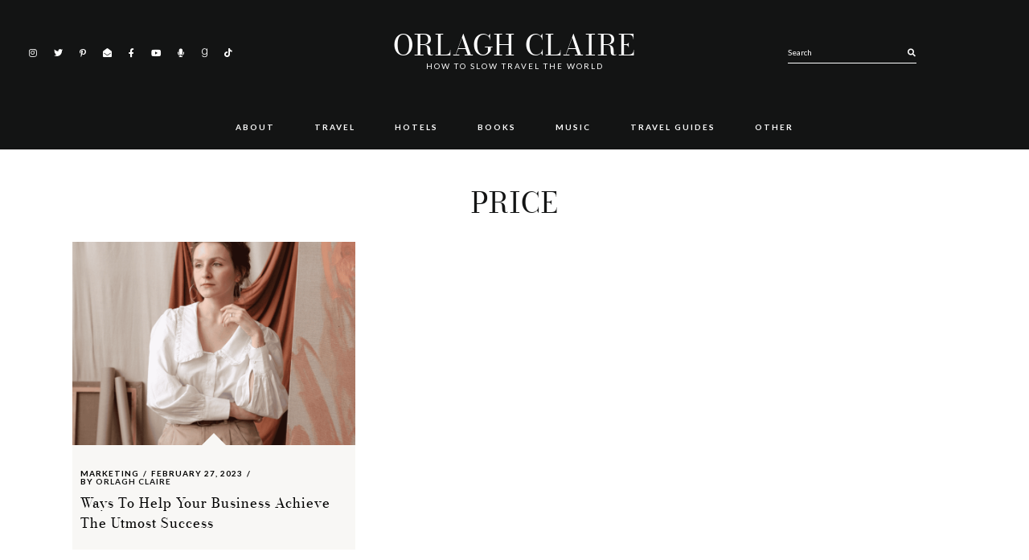

--- FILE ---
content_type: text/html; charset=UTF-8
request_url: https://orlaghclaire.com/tag/price/
body_size: 17369
content:
<!DOCTYPE html>
<html lang="en-US" prefix="og: https://ogp.me/ns#">
<head >
<meta charset="UTF-8" />
<meta name="viewport" content="width=device-width, initial-scale=1" />
	<style>img:is([sizes="auto" i], [sizes^="auto," i]) { contain-intrinsic-size: 3000px 1500px }</style>
	
<!-- Social Warfare v4.5.6 https://warfareplugins.com - BEGINNING OF OUTPUT -->
<style>
	@font-face {
		font-family: "sw-icon-font";
		src:url("https://orlaghclaire.com/wp-content/plugins/social-warfare/assets/fonts/sw-icon-font.eot?ver=4.5.6");
		src:url("https://orlaghclaire.com/wp-content/plugins/social-warfare/assets/fonts/sw-icon-font.eot?ver=4.5.6#iefix") format("embedded-opentype"),
		url("https://orlaghclaire.com/wp-content/plugins/social-warfare/assets/fonts/sw-icon-font.woff?ver=4.5.6") format("woff"),
		url("https://orlaghclaire.com/wp-content/plugins/social-warfare/assets/fonts/sw-icon-font.ttf?ver=4.5.6") format("truetype"),
		url("https://orlaghclaire.com/wp-content/plugins/social-warfare/assets/fonts/sw-icon-font.svg?ver=4.5.6#1445203416") format("svg");
		font-weight: normal;
		font-style: normal;
		font-display:block;
	}
</style>
<!-- Social Warfare v4.5.6 https://warfareplugins.com - END OF OUTPUT -->

<!-- Jetpack Site Verification Tags -->
<meta name="p:domain_verify" content="88c8c2ed2ec34fc0a6042ca4e260d949" />

<!-- Search Engine Optimization by Rank Math - https://rankmath.com/ -->
<title>price Archives | Orlagh Claire</title>
<meta name="robots" content="index, follow, max-snippet:-1, max-video-preview:-1, max-image-preview:large"/>
<link rel="canonical" href="https://orlaghclaire.com/tag/price/" />
<meta property="og:locale" content="en_US" />
<meta property="og:type" content="article" />
<meta property="og:title" content="price Archives | Orlagh Claire" />
<meta property="og:url" content="https://orlaghclaire.com/tag/price/" />
<meta property="og:site_name" content="Orlagh Claire" />
<meta property="og:image" content="https://i0.wp.com/orlaghclaire.com/wp-content/uploads/2024/03/A-New-Era-of-Orlagh-Claire-The-Backpacking-Edition.png" />
<meta property="og:image:secure_url" content="https://i0.wp.com/orlaghclaire.com/wp-content/uploads/2024/03/A-New-Era-of-Orlagh-Claire-The-Backpacking-Edition.png" />
<meta property="og:image:width" content="1080" />
<meta property="og:image:height" content="1080" />
<meta property="og:image:alt" content="A New Era of Orlagh Claire The Backpacking Edition" />
<meta property="og:image:type" content="image/png" />
<meta name="twitter:card" content="summary_large_image" />
<meta name="twitter:title" content="price Archives | Orlagh Claire" />
<meta name="twitter:image" content="https://i0.wp.com/orlaghclaire.com/wp-content/uploads/2024/03/A-New-Era-of-Orlagh-Claire-The-Backpacking-Edition.png" />
<meta name="twitter:label1" content="Posts" />
<meta name="twitter:data1" content="1" />
<script type="application/ld+json" class="rank-math-schema">{"@context":"https://schema.org","@graph":[{"@type":"Person","@id":"https://orlaghclaire.com/#person","name":"Orlagh Claire","image":{"@type":"ImageObject","@id":"https://orlaghclaire.com/#logo","url":"https://orlaghclaire.com/wp-content/uploads/2021/01/output-onlinepngtools.png","contentUrl":"https://orlaghclaire.com/wp-content/uploads/2021/01/output-onlinepngtools.png","caption":"Orlagh Claire","inLanguage":"en-US","width":"500","height":"500"}},{"@type":"WebSite","@id":"https://orlaghclaire.com/#website","url":"https://orlaghclaire.com","name":"Orlagh Claire","publisher":{"@id":"https://orlaghclaire.com/#person"},"inLanguage":"en-US"},{"@type":"BreadcrumbList","@id":"https://orlaghclaire.com/tag/price/#breadcrumb","itemListElement":[{"@type":"ListItem","position":"1","item":{"@id":"https://orlaghclaire.com","name":"Home"}},{"@type":"ListItem","position":"2","item":{"@id":"https://orlaghclaire.com/tag/price/","name":"price"}}]},{"@type":"CollectionPage","@id":"https://orlaghclaire.com/tag/price/#webpage","url":"https://orlaghclaire.com/tag/price/","name":"price Archives | Orlagh Claire","isPartOf":{"@id":"https://orlaghclaire.com/#website"},"inLanguage":"en-US","breadcrumb":{"@id":"https://orlaghclaire.com/tag/price/#breadcrumb"}}]}</script>
<!-- /Rank Math WordPress SEO plugin -->

<link rel='dns-prefetch' href='//scripts.mediavine.com' />
<link rel='dns-prefetch' href='//secure.gravatar.com' />
<link rel='dns-prefetch' href='//www.googletagmanager.com' />
<link rel='dns-prefetch' href='//stats.wp.com' />
<link rel='dns-prefetch' href='//fonts.googleapis.com' />
<link rel='dns-prefetch' href='//v0.wordpress.com' />
<link rel='dns-prefetch' href='//widgets.wp.com' />
<link rel='dns-prefetch' href='//s0.wp.com' />
<link rel='dns-prefetch' href='//0.gravatar.com' />
<link rel='dns-prefetch' href='//1.gravatar.com' />
<link rel='dns-prefetch' href='//2.gravatar.com' />
<link rel='dns-prefetch' href='//jetpack.wordpress.com' />
<link rel='dns-prefetch' href='//public-api.wordpress.com' />
<link rel='preconnect' href='//i0.wp.com' />
<link rel="alternate" type="application/rss+xml" title="Orlagh Claire &raquo; Feed" href="https://orlaghclaire.com/feed/" />
<link rel="alternate" type="application/rss+xml" title="Orlagh Claire &raquo; Comments Feed" href="https://orlaghclaire.com/comments/feed/" />
<script id="wpp-js" src="https://orlaghclaire.com/wp-content/plugins/wordpress-popular-posts/assets/js/wpp.min.js?ver=7.3.6" data-sampling="0" data-sampling-rate="100" data-api-url="https://orlaghclaire.com/wp-json/wordpress-popular-posts" data-post-id="0" data-token="63098faf79" data-lang="0" data-debug="0"></script>
<link rel="alternate" type="application/rss+xml" title="Orlagh Claire &raquo; price Tag Feed" href="https://orlaghclaire.com/tag/price/feed/" />
		<!-- This site uses the Google Analytics by MonsterInsights plugin v9.10.1 - Using Analytics tracking - https://www.monsterinsights.com/ -->
							<script src="//www.googletagmanager.com/gtag/js?id=G-08VM8M7Z31"  data-cfasync="false" data-wpfc-render="false" async></script>
			<script data-cfasync="false" data-wpfc-render="false">
				var mi_version = '9.10.1';
				var mi_track_user = true;
				var mi_no_track_reason = '';
								var MonsterInsightsDefaultLocations = {"page_location":"https:\/\/orlaghclaire.com\/tag\/price\/"};
								if ( typeof MonsterInsightsPrivacyGuardFilter === 'function' ) {
					var MonsterInsightsLocations = (typeof MonsterInsightsExcludeQuery === 'object') ? MonsterInsightsPrivacyGuardFilter( MonsterInsightsExcludeQuery ) : MonsterInsightsPrivacyGuardFilter( MonsterInsightsDefaultLocations );
				} else {
					var MonsterInsightsLocations = (typeof MonsterInsightsExcludeQuery === 'object') ? MonsterInsightsExcludeQuery : MonsterInsightsDefaultLocations;
				}

								var disableStrs = [
										'ga-disable-G-08VM8M7Z31',
									];

				/* Function to detect opted out users */
				function __gtagTrackerIsOptedOut() {
					for (var index = 0; index < disableStrs.length; index++) {
						if (document.cookie.indexOf(disableStrs[index] + '=true') > -1) {
							return true;
						}
					}

					return false;
				}

				/* Disable tracking if the opt-out cookie exists. */
				if (__gtagTrackerIsOptedOut()) {
					for (var index = 0; index < disableStrs.length; index++) {
						window[disableStrs[index]] = true;
					}
				}

				/* Opt-out function */
				function __gtagTrackerOptout() {
					for (var index = 0; index < disableStrs.length; index++) {
						document.cookie = disableStrs[index] + '=true; expires=Thu, 31 Dec 2099 23:59:59 UTC; path=/';
						window[disableStrs[index]] = true;
					}
				}

				if ('undefined' === typeof gaOptout) {
					function gaOptout() {
						__gtagTrackerOptout();
					}
				}
								window.dataLayer = window.dataLayer || [];

				window.MonsterInsightsDualTracker = {
					helpers: {},
					trackers: {},
				};
				if (mi_track_user) {
					function __gtagDataLayer() {
						dataLayer.push(arguments);
					}

					function __gtagTracker(type, name, parameters) {
						if (!parameters) {
							parameters = {};
						}

						if (parameters.send_to) {
							__gtagDataLayer.apply(null, arguments);
							return;
						}

						if (type === 'event') {
														parameters.send_to = monsterinsights_frontend.v4_id;
							var hookName = name;
							if (typeof parameters['event_category'] !== 'undefined') {
								hookName = parameters['event_category'] + ':' + name;
							}

							if (typeof MonsterInsightsDualTracker.trackers[hookName] !== 'undefined') {
								MonsterInsightsDualTracker.trackers[hookName](parameters);
							} else {
								__gtagDataLayer('event', name, parameters);
							}
							
						} else {
							__gtagDataLayer.apply(null, arguments);
						}
					}

					__gtagTracker('js', new Date());
					__gtagTracker('set', {
						'developer_id.dZGIzZG': true,
											});
					if ( MonsterInsightsLocations.page_location ) {
						__gtagTracker('set', MonsterInsightsLocations);
					}
										__gtagTracker('config', 'G-08VM8M7Z31', {"forceSSL":"true","link_attribution":"true"} );
										window.gtag = __gtagTracker;										(function () {
						/* https://developers.google.com/analytics/devguides/collection/analyticsjs/ */
						/* ga and __gaTracker compatibility shim. */
						var noopfn = function () {
							return null;
						};
						var newtracker = function () {
							return new Tracker();
						};
						var Tracker = function () {
							return null;
						};
						var p = Tracker.prototype;
						p.get = noopfn;
						p.set = noopfn;
						p.send = function () {
							var args = Array.prototype.slice.call(arguments);
							args.unshift('send');
							__gaTracker.apply(null, args);
						};
						var __gaTracker = function () {
							var len = arguments.length;
							if (len === 0) {
								return;
							}
							var f = arguments[len - 1];
							if (typeof f !== 'object' || f === null || typeof f.hitCallback !== 'function') {
								if ('send' === arguments[0]) {
									var hitConverted, hitObject = false, action;
									if ('event' === arguments[1]) {
										if ('undefined' !== typeof arguments[3]) {
											hitObject = {
												'eventAction': arguments[3],
												'eventCategory': arguments[2],
												'eventLabel': arguments[4],
												'value': arguments[5] ? arguments[5] : 1,
											}
										}
									}
									if ('pageview' === arguments[1]) {
										if ('undefined' !== typeof arguments[2]) {
											hitObject = {
												'eventAction': 'page_view',
												'page_path': arguments[2],
											}
										}
									}
									if (typeof arguments[2] === 'object') {
										hitObject = arguments[2];
									}
									if (typeof arguments[5] === 'object') {
										Object.assign(hitObject, arguments[5]);
									}
									if ('undefined' !== typeof arguments[1].hitType) {
										hitObject = arguments[1];
										if ('pageview' === hitObject.hitType) {
											hitObject.eventAction = 'page_view';
										}
									}
									if (hitObject) {
										action = 'timing' === arguments[1].hitType ? 'timing_complete' : hitObject.eventAction;
										hitConverted = mapArgs(hitObject);
										__gtagTracker('event', action, hitConverted);
									}
								}
								return;
							}

							function mapArgs(args) {
								var arg, hit = {};
								var gaMap = {
									'eventCategory': 'event_category',
									'eventAction': 'event_action',
									'eventLabel': 'event_label',
									'eventValue': 'event_value',
									'nonInteraction': 'non_interaction',
									'timingCategory': 'event_category',
									'timingVar': 'name',
									'timingValue': 'value',
									'timingLabel': 'event_label',
									'page': 'page_path',
									'location': 'page_location',
									'title': 'page_title',
									'referrer' : 'page_referrer',
								};
								for (arg in args) {
																		if (!(!args.hasOwnProperty(arg) || !gaMap.hasOwnProperty(arg))) {
										hit[gaMap[arg]] = args[arg];
									} else {
										hit[arg] = args[arg];
									}
								}
								return hit;
							}

							try {
								f.hitCallback();
							} catch (ex) {
							}
						};
						__gaTracker.create = newtracker;
						__gaTracker.getByName = newtracker;
						__gaTracker.getAll = function () {
							return [];
						};
						__gaTracker.remove = noopfn;
						__gaTracker.loaded = true;
						window['__gaTracker'] = __gaTracker;
					})();
									} else {
										console.log("");
					(function () {
						function __gtagTracker() {
							return null;
						}

						window['__gtagTracker'] = __gtagTracker;
						window['gtag'] = __gtagTracker;
					})();
									}
			</script>
							<!-- / Google Analytics by MonsterInsights -->
		<script>
window._wpemojiSettings = {"baseUrl":"https:\/\/s.w.org\/images\/core\/emoji\/16.0.1\/72x72\/","ext":".png","svgUrl":"https:\/\/s.w.org\/images\/core\/emoji\/16.0.1\/svg\/","svgExt":".svg","source":{"concatemoji":"https:\/\/orlaghclaire.com\/wp-includes\/js\/wp-emoji-release.min.js?ver=6.8.3"}};
/*! This file is auto-generated */
!function(s,n){var o,i,e;function c(e){try{var t={supportTests:e,timestamp:(new Date).valueOf()};sessionStorage.setItem(o,JSON.stringify(t))}catch(e){}}function p(e,t,n){e.clearRect(0,0,e.canvas.width,e.canvas.height),e.fillText(t,0,0);var t=new Uint32Array(e.getImageData(0,0,e.canvas.width,e.canvas.height).data),a=(e.clearRect(0,0,e.canvas.width,e.canvas.height),e.fillText(n,0,0),new Uint32Array(e.getImageData(0,0,e.canvas.width,e.canvas.height).data));return t.every(function(e,t){return e===a[t]})}function u(e,t){e.clearRect(0,0,e.canvas.width,e.canvas.height),e.fillText(t,0,0);for(var n=e.getImageData(16,16,1,1),a=0;a<n.data.length;a++)if(0!==n.data[a])return!1;return!0}function f(e,t,n,a){switch(t){case"flag":return n(e,"\ud83c\udff3\ufe0f\u200d\u26a7\ufe0f","\ud83c\udff3\ufe0f\u200b\u26a7\ufe0f")?!1:!n(e,"\ud83c\udde8\ud83c\uddf6","\ud83c\udde8\u200b\ud83c\uddf6")&&!n(e,"\ud83c\udff4\udb40\udc67\udb40\udc62\udb40\udc65\udb40\udc6e\udb40\udc67\udb40\udc7f","\ud83c\udff4\u200b\udb40\udc67\u200b\udb40\udc62\u200b\udb40\udc65\u200b\udb40\udc6e\u200b\udb40\udc67\u200b\udb40\udc7f");case"emoji":return!a(e,"\ud83e\udedf")}return!1}function g(e,t,n,a){var r="undefined"!=typeof WorkerGlobalScope&&self instanceof WorkerGlobalScope?new OffscreenCanvas(300,150):s.createElement("canvas"),o=r.getContext("2d",{willReadFrequently:!0}),i=(o.textBaseline="top",o.font="600 32px Arial",{});return e.forEach(function(e){i[e]=t(o,e,n,a)}),i}function t(e){var t=s.createElement("script");t.src=e,t.defer=!0,s.head.appendChild(t)}"undefined"!=typeof Promise&&(o="wpEmojiSettingsSupports",i=["flag","emoji"],n.supports={everything:!0,everythingExceptFlag:!0},e=new Promise(function(e){s.addEventListener("DOMContentLoaded",e,{once:!0})}),new Promise(function(t){var n=function(){try{var e=JSON.parse(sessionStorage.getItem(o));if("object"==typeof e&&"number"==typeof e.timestamp&&(new Date).valueOf()<e.timestamp+604800&&"object"==typeof e.supportTests)return e.supportTests}catch(e){}return null}();if(!n){if("undefined"!=typeof Worker&&"undefined"!=typeof OffscreenCanvas&&"undefined"!=typeof URL&&URL.createObjectURL&&"undefined"!=typeof Blob)try{var e="postMessage("+g.toString()+"("+[JSON.stringify(i),f.toString(),p.toString(),u.toString()].join(",")+"));",a=new Blob([e],{type:"text/javascript"}),r=new Worker(URL.createObjectURL(a),{name:"wpTestEmojiSupports"});return void(r.onmessage=function(e){c(n=e.data),r.terminate(),t(n)})}catch(e){}c(n=g(i,f,p,u))}t(n)}).then(function(e){for(var t in e)n.supports[t]=e[t],n.supports.everything=n.supports.everything&&n.supports[t],"flag"!==t&&(n.supports.everythingExceptFlag=n.supports.everythingExceptFlag&&n.supports[t]);n.supports.everythingExceptFlag=n.supports.everythingExceptFlag&&!n.supports.flag,n.DOMReady=!1,n.readyCallback=function(){n.DOMReady=!0}}).then(function(){return e}).then(function(){var e;n.supports.everything||(n.readyCallback(),(e=n.source||{}).concatemoji?t(e.concatemoji):e.wpemoji&&e.twemoji&&(t(e.twemoji),t(e.wpemoji)))}))}((window,document),window._wpemojiSettings);
</script>
<link rel='stylesheet' id='social-warfare-block-css-css' href='https://orlaghclaire.com/wp-content/plugins/social-warfare/assets/js/post-editor/dist/blocks.style.build.css?ver=6.8.3' media='all' />
<link rel='stylesheet' id='estranged-css' href='https://orlaghclaire.com/wp-content/themes/estranged/style.css?ver=1.1.6' media='all' />
<style id='estranged-inline-css'>
.entry-title a,a{color:#000000}.woocommerce .star-rating::before{color:#000000!important}body:not(.home) .entry-content a{color:#5b5b5b}.read-more a,.read-more span,body,body .woocommerce-error,body .woocommerce-info,body .woocommerce-message{color:#000000}
</style>
<style id='wp-emoji-styles-inline-css'>

	img.wp-smiley, img.emoji {
		display: inline !important;
		border: none !important;
		box-shadow: none !important;
		height: 1em !important;
		width: 1em !important;
		margin: 0 0.07em !important;
		vertical-align: -0.1em !important;
		background: none !important;
		padding: 0 !important;
	}
</style>
<link rel='stylesheet' id='wp-block-library-css' href='https://orlaghclaire.com/wp-includes/css/dist/block-library/style.min.css?ver=6.8.3' media='all' />
<style id='classic-theme-styles-inline-css'>
/*! This file is auto-generated */
.wp-block-button__link{color:#fff;background-color:#32373c;border-radius:9999px;box-shadow:none;text-decoration:none;padding:calc(.667em + 2px) calc(1.333em + 2px);font-size:1.125em}.wp-block-file__button{background:#32373c;color:#fff;text-decoration:none}
</style>
<link rel='stylesheet' id='mediaelement-css' href='https://orlaghclaire.com/wp-includes/js/mediaelement/mediaelementplayer-legacy.min.css?ver=4.2.17' media='all' />
<link rel='stylesheet' id='wp-mediaelement-css' href='https://orlaghclaire.com/wp-includes/js/mediaelement/wp-mediaelement.min.css?ver=6.8.3' media='all' />
<style id='jetpack-sharing-buttons-style-inline-css'>
.jetpack-sharing-buttons__services-list{display:flex;flex-direction:row;flex-wrap:wrap;gap:0;list-style-type:none;margin:5px;padding:0}.jetpack-sharing-buttons__services-list.has-small-icon-size{font-size:12px}.jetpack-sharing-buttons__services-list.has-normal-icon-size{font-size:16px}.jetpack-sharing-buttons__services-list.has-large-icon-size{font-size:24px}.jetpack-sharing-buttons__services-list.has-huge-icon-size{font-size:36px}@media print{.jetpack-sharing-buttons__services-list{display:none!important}}.editor-styles-wrapper .wp-block-jetpack-sharing-buttons{gap:0;padding-inline-start:0}ul.jetpack-sharing-buttons__services-list.has-background{padding:1.25em 2.375em}
</style>
<style id='global-styles-inline-css'>
:root{--wp--preset--aspect-ratio--square: 1;--wp--preset--aspect-ratio--4-3: 4/3;--wp--preset--aspect-ratio--3-4: 3/4;--wp--preset--aspect-ratio--3-2: 3/2;--wp--preset--aspect-ratio--2-3: 2/3;--wp--preset--aspect-ratio--16-9: 16/9;--wp--preset--aspect-ratio--9-16: 9/16;--wp--preset--color--black: #000000;--wp--preset--color--cyan-bluish-gray: #abb8c3;--wp--preset--color--white: #ffffff;--wp--preset--color--pale-pink: #f78da7;--wp--preset--color--vivid-red: #cf2e2e;--wp--preset--color--luminous-vivid-orange: #ff6900;--wp--preset--color--luminous-vivid-amber: #fcb900;--wp--preset--color--light-green-cyan: #7bdcb5;--wp--preset--color--vivid-green-cyan: #00d084;--wp--preset--color--pale-cyan-blue: #8ed1fc;--wp--preset--color--vivid-cyan-blue: #0693e3;--wp--preset--color--vivid-purple: #9b51e0;--wp--preset--color--theme-charcoal: #404040;--wp--preset--color--theme-carmine: #921515;--wp--preset--color--theme-pastelpink: #d8a5a4;--wp--preset--color--theme-opal: #9CBAB4;--wp--preset--color--theme-teal: #6C8A84;--wp--preset--color--theme-almond: #f1dec7;--wp--preset--color--theme-pale: #D7CEC9;--wp--preset--color--theme-blush: #D2B6B2;--wp--preset--color--theme-tuscany: #c39a8e;--wp--preset--color--theme-brown: #a47f74;--wp--preset--color--theme-umber: #86624f;--wp--preset--color--theme-bistre: #44291d;--wp--preset--gradient--vivid-cyan-blue-to-vivid-purple: linear-gradient(135deg,rgba(6,147,227,1) 0%,rgb(155,81,224) 100%);--wp--preset--gradient--light-green-cyan-to-vivid-green-cyan: linear-gradient(135deg,rgb(122,220,180) 0%,rgb(0,208,130) 100%);--wp--preset--gradient--luminous-vivid-amber-to-luminous-vivid-orange: linear-gradient(135deg,rgba(252,185,0,1) 0%,rgba(255,105,0,1) 100%);--wp--preset--gradient--luminous-vivid-orange-to-vivid-red: linear-gradient(135deg,rgba(255,105,0,1) 0%,rgb(207,46,46) 100%);--wp--preset--gradient--very-light-gray-to-cyan-bluish-gray: linear-gradient(135deg,rgb(238,238,238) 0%,rgb(169,184,195) 100%);--wp--preset--gradient--cool-to-warm-spectrum: linear-gradient(135deg,rgb(74,234,220) 0%,rgb(151,120,209) 20%,rgb(207,42,186) 40%,rgb(238,44,130) 60%,rgb(251,105,98) 80%,rgb(254,248,76) 100%);--wp--preset--gradient--blush-light-purple: linear-gradient(135deg,rgb(255,206,236) 0%,rgb(152,150,240) 100%);--wp--preset--gradient--blush-bordeaux: linear-gradient(135deg,rgb(254,205,165) 0%,rgb(254,45,45) 50%,rgb(107,0,62) 100%);--wp--preset--gradient--luminous-dusk: linear-gradient(135deg,rgb(255,203,112) 0%,rgb(199,81,192) 50%,rgb(65,88,208) 100%);--wp--preset--gradient--pale-ocean: linear-gradient(135deg,rgb(255,245,203) 0%,rgb(182,227,212) 50%,rgb(51,167,181) 100%);--wp--preset--gradient--electric-grass: linear-gradient(135deg,rgb(202,248,128) 0%,rgb(113,206,126) 100%);--wp--preset--gradient--midnight: linear-gradient(135deg,rgb(2,3,129) 0%,rgb(40,116,252) 100%);--wp--preset--font-size--small: 12px;--wp--preset--font-size--medium: 20px;--wp--preset--font-size--large: 31px;--wp--preset--font-size--x-large: 42px;--wp--preset--font-size--normal: 18px;--wp--preset--font-size--larger: 37px;--wp--preset--spacing--20: 0.44rem;--wp--preset--spacing--30: 0.67rem;--wp--preset--spacing--40: 1rem;--wp--preset--spacing--50: 1.5rem;--wp--preset--spacing--60: 2.25rem;--wp--preset--spacing--70: 3.38rem;--wp--preset--spacing--80: 5.06rem;--wp--preset--shadow--natural: 6px 6px 9px rgba(0, 0, 0, 0.2);--wp--preset--shadow--deep: 12px 12px 50px rgba(0, 0, 0, 0.4);--wp--preset--shadow--sharp: 6px 6px 0px rgba(0, 0, 0, 0.2);--wp--preset--shadow--outlined: 6px 6px 0px -3px rgba(255, 255, 255, 1), 6px 6px rgba(0, 0, 0, 1);--wp--preset--shadow--crisp: 6px 6px 0px rgba(0, 0, 0, 1);}:where(.is-layout-flex){gap: 0.5em;}:where(.is-layout-grid){gap: 0.5em;}body .is-layout-flex{display: flex;}.is-layout-flex{flex-wrap: wrap;align-items: center;}.is-layout-flex > :is(*, div){margin: 0;}body .is-layout-grid{display: grid;}.is-layout-grid > :is(*, div){margin: 0;}:where(.wp-block-columns.is-layout-flex){gap: 2em;}:where(.wp-block-columns.is-layout-grid){gap: 2em;}:where(.wp-block-post-template.is-layout-flex){gap: 1.25em;}:where(.wp-block-post-template.is-layout-grid){gap: 1.25em;}.has-black-color{color: var(--wp--preset--color--black) !important;}.has-cyan-bluish-gray-color{color: var(--wp--preset--color--cyan-bluish-gray) !important;}.has-white-color{color: var(--wp--preset--color--white) !important;}.has-pale-pink-color{color: var(--wp--preset--color--pale-pink) !important;}.has-vivid-red-color{color: var(--wp--preset--color--vivid-red) !important;}.has-luminous-vivid-orange-color{color: var(--wp--preset--color--luminous-vivid-orange) !important;}.has-luminous-vivid-amber-color{color: var(--wp--preset--color--luminous-vivid-amber) !important;}.has-light-green-cyan-color{color: var(--wp--preset--color--light-green-cyan) !important;}.has-vivid-green-cyan-color{color: var(--wp--preset--color--vivid-green-cyan) !important;}.has-pale-cyan-blue-color{color: var(--wp--preset--color--pale-cyan-blue) !important;}.has-vivid-cyan-blue-color{color: var(--wp--preset--color--vivid-cyan-blue) !important;}.has-vivid-purple-color{color: var(--wp--preset--color--vivid-purple) !important;}.has-black-background-color{background-color: var(--wp--preset--color--black) !important;}.has-cyan-bluish-gray-background-color{background-color: var(--wp--preset--color--cyan-bluish-gray) !important;}.has-white-background-color{background-color: var(--wp--preset--color--white) !important;}.has-pale-pink-background-color{background-color: var(--wp--preset--color--pale-pink) !important;}.has-vivid-red-background-color{background-color: var(--wp--preset--color--vivid-red) !important;}.has-luminous-vivid-orange-background-color{background-color: var(--wp--preset--color--luminous-vivid-orange) !important;}.has-luminous-vivid-amber-background-color{background-color: var(--wp--preset--color--luminous-vivid-amber) !important;}.has-light-green-cyan-background-color{background-color: var(--wp--preset--color--light-green-cyan) !important;}.has-vivid-green-cyan-background-color{background-color: var(--wp--preset--color--vivid-green-cyan) !important;}.has-pale-cyan-blue-background-color{background-color: var(--wp--preset--color--pale-cyan-blue) !important;}.has-vivid-cyan-blue-background-color{background-color: var(--wp--preset--color--vivid-cyan-blue) !important;}.has-vivid-purple-background-color{background-color: var(--wp--preset--color--vivid-purple) !important;}.has-black-border-color{border-color: var(--wp--preset--color--black) !important;}.has-cyan-bluish-gray-border-color{border-color: var(--wp--preset--color--cyan-bluish-gray) !important;}.has-white-border-color{border-color: var(--wp--preset--color--white) !important;}.has-pale-pink-border-color{border-color: var(--wp--preset--color--pale-pink) !important;}.has-vivid-red-border-color{border-color: var(--wp--preset--color--vivid-red) !important;}.has-luminous-vivid-orange-border-color{border-color: var(--wp--preset--color--luminous-vivid-orange) !important;}.has-luminous-vivid-amber-border-color{border-color: var(--wp--preset--color--luminous-vivid-amber) !important;}.has-light-green-cyan-border-color{border-color: var(--wp--preset--color--light-green-cyan) !important;}.has-vivid-green-cyan-border-color{border-color: var(--wp--preset--color--vivid-green-cyan) !important;}.has-pale-cyan-blue-border-color{border-color: var(--wp--preset--color--pale-cyan-blue) !important;}.has-vivid-cyan-blue-border-color{border-color: var(--wp--preset--color--vivid-cyan-blue) !important;}.has-vivid-purple-border-color{border-color: var(--wp--preset--color--vivid-purple) !important;}.has-vivid-cyan-blue-to-vivid-purple-gradient-background{background: var(--wp--preset--gradient--vivid-cyan-blue-to-vivid-purple) !important;}.has-light-green-cyan-to-vivid-green-cyan-gradient-background{background: var(--wp--preset--gradient--light-green-cyan-to-vivid-green-cyan) !important;}.has-luminous-vivid-amber-to-luminous-vivid-orange-gradient-background{background: var(--wp--preset--gradient--luminous-vivid-amber-to-luminous-vivid-orange) !important;}.has-luminous-vivid-orange-to-vivid-red-gradient-background{background: var(--wp--preset--gradient--luminous-vivid-orange-to-vivid-red) !important;}.has-very-light-gray-to-cyan-bluish-gray-gradient-background{background: var(--wp--preset--gradient--very-light-gray-to-cyan-bluish-gray) !important;}.has-cool-to-warm-spectrum-gradient-background{background: var(--wp--preset--gradient--cool-to-warm-spectrum) !important;}.has-blush-light-purple-gradient-background{background: var(--wp--preset--gradient--blush-light-purple) !important;}.has-blush-bordeaux-gradient-background{background: var(--wp--preset--gradient--blush-bordeaux) !important;}.has-luminous-dusk-gradient-background{background: var(--wp--preset--gradient--luminous-dusk) !important;}.has-pale-ocean-gradient-background{background: var(--wp--preset--gradient--pale-ocean) !important;}.has-electric-grass-gradient-background{background: var(--wp--preset--gradient--electric-grass) !important;}.has-midnight-gradient-background{background: var(--wp--preset--gradient--midnight) !important;}.has-small-font-size{font-size: var(--wp--preset--font-size--small) !important;}.has-medium-font-size{font-size: var(--wp--preset--font-size--medium) !important;}.has-large-font-size{font-size: var(--wp--preset--font-size--large) !important;}.has-x-large-font-size{font-size: var(--wp--preset--font-size--x-large) !important;}
:where(.wp-block-post-template.is-layout-flex){gap: 1.25em;}:where(.wp-block-post-template.is-layout-grid){gap: 1.25em;}
:where(.wp-block-columns.is-layout-flex){gap: 2em;}:where(.wp-block-columns.is-layout-grid){gap: 2em;}
:root :where(.wp-block-pullquote){font-size: 1.5em;line-height: 1.6;}
</style>
<link rel='stylesheet' id='social_warfare-css' href='https://orlaghclaire.com/wp-content/plugins/social-warfare/assets/css/style.min.css?ver=4.5.6' media='all' />
<link rel='stylesheet' id='wordpress-popular-posts-css-css' href='https://orlaghclaire.com/wp-content/plugins/wordpress-popular-posts/assets/css/wpp.css?ver=7.3.6' media='all' />
<link rel='stylesheet' id='ud-fonts-1-css' href='https://fonts.googleapis.com/css2?family=Lato%3Awght%40300%3B400%3B700&#038;display=swap&#038;ver=1.1.6' media='all' />
<link rel='stylesheet' id='font-awesome-5-css' href='https://orlaghclaire.com/wp-content/themes/estranged/fonts/fontawesome/css/all.min.css?ver=1.1.6' media='all' />
<link rel='stylesheet' id='slick-carousel-css' href='https://orlaghclaire.com/wp-content/themes/estranged/lib/slick/slick.css?ver=6.8.3' media='all' />
<link rel='stylesheet' id='dashicons-css' href='https://orlaghclaire.com/wp-includes/css/dashicons.min.css?ver=6.8.3' media='all' />
<link rel='stylesheet' id='jetpack_likes-css' href='https://orlaghclaire.com/wp-content/plugins/jetpack/modules/likes/style.css?ver=15.3.1' media='all' />
<link rel='stylesheet' id='estranged-gutenberg-css' href='https://orlaghclaire.com/wp-content/themes/estranged/lib/gutenberg/front-end.css?ver=1.1.6' media='all' />
<style id='estranged-gutenberg-inline-css'>
	.ab-block-post-grid .ab-post-grid-items h2 a:hover {
		color: #808080;
	}
	.site-container .wp-block-button .wp-block-button__link {
		background-color: #131414;
	}
	.wp-block-button .wp-block-button__link:not(.has-background), .wp-block-button .wp-block-button__link:not(.has-background):focus, .wp-block-button .wp-block-button__link:not(.has-background):hover {
		color: #ffffff;
	}
	.site-container .wp-block-button.is-style-outline .wp-block-button__link {
		color: #131414;
	}
	.site-container .wp-block-button.is-style-outline .wp-block-button__link:focus, .site-container .wp-block-button.is-style-outline .wp-block-button__link:hover {
		color: #131414;
	}		.site-container .has-small-font-size {
			font-size: 12px;
		}		.site-container .has-normal-font-size {
			font-size: 18px;
		}		.site-container .has-large-font-size {
			font-size: 31px;
		}		.site-container .has-larger-font-size {
			font-size: 37px;
		}		.site-container .has-theme-charcoal-color, .site-container .wp-block-button .wp-block-button__link.has-theme-charcoal-color, .site-container .wp-block-button.is-style-outline .wp-block-button__link.has-theme-charcoal-color {
			color: #404040;
		}
		.site-container .has-theme-charcoal-background-color, .site-container .wp-block-button .wp-block-button__link.has-theme-charcoal-background-color, .site-container .wp-block-pullquote.is-style-solid-color.has-theme-charcoal-background-color {
			background-color: #404040;
		}		.site-container .has-theme-carmine-color, .site-container .wp-block-button .wp-block-button__link.has-theme-carmine-color, .site-container .wp-block-button.is-style-outline .wp-block-button__link.has-theme-carmine-color {
			color: #921515;
		}
		.site-container .has-theme-carmine-background-color, .site-container .wp-block-button .wp-block-button__link.has-theme-carmine-background-color, .site-container .wp-block-pullquote.is-style-solid-color.has-theme-carmine-background-color {
			background-color: #921515;
		}		.site-container .has-theme-pastelpink-color, .site-container .wp-block-button .wp-block-button__link.has-theme-pastelpink-color, .site-container .wp-block-button.is-style-outline .wp-block-button__link.has-theme-pastelpink-color {
			color: #d8a5a4;
		}
		.site-container .has-theme-pastelpink-background-color, .site-container .wp-block-button .wp-block-button__link.has-theme-pastelpink-background-color, .site-container .wp-block-pullquote.is-style-solid-color.has-theme-pastelpink-background-color {
			background-color: #d8a5a4;
		}		.site-container .has-theme-opal-color, .site-container .wp-block-button .wp-block-button__link.has-theme-opal-color, .site-container .wp-block-button.is-style-outline .wp-block-button__link.has-theme-opal-color {
			color: #9CBAB4;
		}
		.site-container .has-theme-opal-background-color, .site-container .wp-block-button .wp-block-button__link.has-theme-opal-background-color, .site-container .wp-block-pullquote.is-style-solid-color.has-theme-opal-background-color {
			background-color: #9CBAB4;
		}		.site-container .has-theme-teal-color, .site-container .wp-block-button .wp-block-button__link.has-theme-teal-color, .site-container .wp-block-button.is-style-outline .wp-block-button__link.has-theme-teal-color {
			color: #6C8A84;
		}
		.site-container .has-theme-teal-background-color, .site-container .wp-block-button .wp-block-button__link.has-theme-teal-background-color, .site-container .wp-block-pullquote.is-style-solid-color.has-theme-teal-background-color {
			background-color: #6C8A84;
		}		.site-container .has-theme-almond-color, .site-container .wp-block-button .wp-block-button__link.has-theme-almond-color, .site-container .wp-block-button.is-style-outline .wp-block-button__link.has-theme-almond-color {
			color: #f1dec7;
		}
		.site-container .has-theme-almond-background-color, .site-container .wp-block-button .wp-block-button__link.has-theme-almond-background-color, .site-container .wp-block-pullquote.is-style-solid-color.has-theme-almond-background-color {
			background-color: #f1dec7;
		}		.site-container .has-theme-pale-color, .site-container .wp-block-button .wp-block-button__link.has-theme-pale-color, .site-container .wp-block-button.is-style-outline .wp-block-button__link.has-theme-pale-color {
			color: #D7CEC9;
		}
		.site-container .has-theme-pale-background-color, .site-container .wp-block-button .wp-block-button__link.has-theme-pale-background-color, .site-container .wp-block-pullquote.is-style-solid-color.has-theme-pale-background-color {
			background-color: #D7CEC9;
		}		.site-container .has-theme-blush-color, .site-container .wp-block-button .wp-block-button__link.has-theme-blush-color, .site-container .wp-block-button.is-style-outline .wp-block-button__link.has-theme-blush-color {
			color: #D2B6B2;
		}
		.site-container .has-theme-blush-background-color, .site-container .wp-block-button .wp-block-button__link.has-theme-blush-background-color, .site-container .wp-block-pullquote.is-style-solid-color.has-theme-blush-background-color {
			background-color: #D2B6B2;
		}		.site-container .has-theme-tuscany-color, .site-container .wp-block-button .wp-block-button__link.has-theme-tuscany-color, .site-container .wp-block-button.is-style-outline .wp-block-button__link.has-theme-tuscany-color {
			color: #c39a8e;
		}
		.site-container .has-theme-tuscany-background-color, .site-container .wp-block-button .wp-block-button__link.has-theme-tuscany-background-color, .site-container .wp-block-pullquote.is-style-solid-color.has-theme-tuscany-background-color {
			background-color: #c39a8e;
		}		.site-container .has-theme-brown-color, .site-container .wp-block-button .wp-block-button__link.has-theme-brown-color, .site-container .wp-block-button.is-style-outline .wp-block-button__link.has-theme-brown-color {
			color: #a47f74;
		}
		.site-container .has-theme-brown-background-color, .site-container .wp-block-button .wp-block-button__link.has-theme-brown-background-color, .site-container .wp-block-pullquote.is-style-solid-color.has-theme-brown-background-color {
			background-color: #a47f74;
		}		.site-container .has-theme-umber-color, .site-container .wp-block-button .wp-block-button__link.has-theme-umber-color, .site-container .wp-block-button.is-style-outline .wp-block-button__link.has-theme-umber-color {
			color: #86624f;
		}
		.site-container .has-theme-umber-background-color, .site-container .wp-block-button .wp-block-button__link.has-theme-umber-background-color, .site-container .wp-block-pullquote.is-style-solid-color.has-theme-umber-background-color {
			background-color: #86624f;
		}		.site-container .has-theme-bistre-color, .site-container .wp-block-button .wp-block-button__link.has-theme-bistre-color, .site-container .wp-block-button.is-style-outline .wp-block-button__link.has-theme-bistre-color {
			color: #44291d;
		}
		.site-container .has-theme-bistre-background-color, .site-container .wp-block-button .wp-block-button__link.has-theme-bistre-background-color, .site-container .wp-block-pullquote.is-style-solid-color.has-theme-bistre-background-color {
			background-color: #44291d;
		}
</style>
<style id='jetpack_facebook_likebox-inline-css'>
.widget_facebook_likebox {
	overflow: hidden;
}

</style>
<style id='kadence-blocks-global-variables-inline-css'>
:root {--global-kb-font-size-sm:clamp(0.8rem, 0.73rem + 0.217vw, 0.9rem);--global-kb-font-size-md:clamp(1.1rem, 0.995rem + 0.326vw, 1.25rem);--global-kb-font-size-lg:clamp(1.75rem, 1.576rem + 0.543vw, 2rem);--global-kb-font-size-xl:clamp(2.25rem, 1.728rem + 1.63vw, 3rem);--global-kb-font-size-xxl:clamp(2.5rem, 1.456rem + 3.26vw, 4rem);--global-kb-font-size-xxxl:clamp(2.75rem, 0.489rem + 7.065vw, 6rem);}:root {--global-palette1: #3182CE;--global-palette2: #2B6CB0;--global-palette3: #1A202C;--global-palette4: #2D3748;--global-palette5: #4A5568;--global-palette6: #718096;--global-palette7: #EDF2F7;--global-palette8: #F7FAFC;--global-palette9: #ffffff;}
</style>
<script src="https://orlaghclaire.com/wp-content/plugins/google-analytics-for-wordpress/assets/js/frontend-gtag.min.js?ver=9.10.1" id="monsterinsights-frontend-script-js" async data-wp-strategy="async"></script>
<script data-cfasync="false" data-wpfc-render="false" id='monsterinsights-frontend-script-js-extra'>var monsterinsights_frontend = {"js_events_tracking":"true","download_extensions":"doc,pdf,ppt,zip,xls,docx,pptx,xlsx","inbound_paths":"[{\"path\":\"\\\/go\\\/\",\"label\":\"affiliate\"},{\"path\":\"\\\/recommend\\\/\",\"label\":\"affiliate\"}]","home_url":"https:\/\/orlaghclaire.com","hash_tracking":"false","v4_id":"G-08VM8M7Z31"};</script>
<script async="async" fetchpriority="high" data-noptimize="1" data-cfasync="false" src="https://scripts.mediavine.com/tags/f7eb36d7-1bdf-4175-b332-9a149fe9507e.js?ver=6.8.3" id="mv-script-wrapper-js"></script>
<script src="https://orlaghclaire.com/wp-includes/js/jquery/jquery.min.js?ver=3.7.1" id="jquery-core-js"></script>
<script src="https://orlaghclaire.com/wp-includes/js/jquery/jquery-migrate.min.js?ver=3.4.1" id="jquery-migrate-js"></script>

<!-- Google tag (gtag.js) snippet added by Site Kit -->
<!-- Google Analytics snippet added by Site Kit -->
<script src="https://www.googletagmanager.com/gtag/js?id=GT-MQJ42SF" id="google_gtagjs-js" async></script>
<script id="google_gtagjs-js-after">
window.dataLayer = window.dataLayer || [];function gtag(){dataLayer.push(arguments);}
gtag("set","linker",{"domains":["orlaghclaire.com"]});
gtag("js", new Date());
gtag("set", "developer_id.dZTNiMT", true);
gtag("config", "GT-MQJ42SF");
</script>
<link rel="https://api.w.org/" href="https://orlaghclaire.com/wp-json/" /><link rel="alternate" title="JSON" type="application/json" href="https://orlaghclaire.com/wp-json/wp/v2/tags/2486" /><link rel="EditURI" type="application/rsd+xml" title="RSD" href="https://orlaghclaire.com/xmlrpc.php?rsd" />
<meta name="generator" content="WordPress 6.8.3" />
	<link rel="preconnect" href="https://fonts.googleapis.com">
	<link rel="preconnect" href="https://fonts.gstatic.com">
	<meta name="generator" content="Site Kit by Google 1.167.0" /><meta name="p:domain_verify" content="6f74a983014e0b722a276c1be28c90e8"/>	<style>img#wpstats{display:none}</style>
		            <style id="wpp-loading-animation-styles">@-webkit-keyframes bgslide{from{background-position-x:0}to{background-position-x:-200%}}@keyframes bgslide{from{background-position-x:0}to{background-position-x:-200%}}.wpp-widget-block-placeholder,.wpp-shortcode-placeholder{margin:0 auto;width:60px;height:3px;background:#dd3737;background:linear-gradient(90deg,#dd3737 0%,#571313 10%,#dd3737 100%);background-size:200% auto;border-radius:3px;-webkit-animation:bgslide 1s infinite linear;animation:bgslide 1s infinite linear}</style>
            
<!-- Google AdSense meta tags added by Site Kit -->
<meta name="google-adsense-platform-account" content="ca-host-pub-2644536267352236">
<meta name="google-adsense-platform-domain" content="sitekit.withgoogle.com">
<!-- End Google AdSense meta tags added by Site Kit -->
<style type="text/css" media="screen"> #ud-social-media-icons-1 a, #ud-social-media-icons-1 a:focus { color: #ffffff; font-size: 11px; } #ud-social-media-icons-1 .smi-vsco svg, #ud-social-media-icons-1 .smi-vsco svg:focus, #ud-social-media-icons-1 .smi-ltk svg, #ud-social-media-icons-1 .smi-ltk svg:focus { fill: #ffffff; width: 11px; height: 11px; } #ud-social-media-icons-1 ul li a:hover, #ud-social-media-icons-1 ul li a:focus { color: #808080; } #ud-social-media-icons-1 ul .smi-vsco a:hover svg, #ud-social-media-icons-1 ul .smi-vsco a:focus svg, #ud-social-media-icons-1 ul .smi-ltk a:hover svg, #ud-social-media-icons-1 ul .smi-ltk a:focus svg { fill: #808080; } </style><style type="text/css" media="screen"> #ud-social-media-icons-2 a, #ud-social-media-icons-2 a:focus { color: #ffffff; font-size: 14px; } #ud-social-media-icons-2 .smi-vsco svg, #ud-social-media-icons-2 .smi-vsco svg:focus, #ud-social-media-icons-2 .smi-ltk svg, #ud-social-media-icons-2 .smi-ltk svg:focus { fill: #ffffff; width: 14px; height: 14px; } #ud-social-media-icons-2 ul li a:hover, #ud-social-media-icons-2 ul li a:focus { color: #808080; } #ud-social-media-icons-2 ul .smi-vsco a:hover svg, #ud-social-media-icons-2 ul .smi-vsco a:focus svg, #ud-social-media-icons-2 ul .smi-ltk a:hover svg, #ud-social-media-icons-2 ul .smi-ltk a:focus svg { fill: #808080; } </style><style id="uagb-style-conditional-extension">@media (min-width: 1025px){body .uag-hide-desktop.uagb-google-map__wrap,body .uag-hide-desktop{display:none !important}}@media (min-width: 768px) and (max-width: 1024px){body .uag-hide-tab.uagb-google-map__wrap,body .uag-hide-tab{display:none !important}}@media (max-width: 767px){body .uag-hide-mob.uagb-google-map__wrap,body .uag-hide-mob{display:none !important}}</style><style id="uagb-style-frontend-2486">.uag-blocks-common-selector{z-index:var(--z-index-desktop) !important}@media (max-width: 976px){.uag-blocks-common-selector{z-index:var(--z-index-tablet) !important}}@media (max-width: 767px){.uag-blocks-common-selector{z-index:var(--z-index-mobile) !important}}
</style><link rel="icon" href="https://i0.wp.com/orlaghclaire.com/wp-content/uploads/2021/01/output-onlinepngtools.png?fit=32%2C32&#038;ssl=1" sizes="32x32" />
<link rel="icon" href="https://i0.wp.com/orlaghclaire.com/wp-content/uploads/2021/01/output-onlinepngtools.png?fit=192%2C192&#038;ssl=1" sizes="192x192" />
<link rel="apple-touch-icon" href="https://i0.wp.com/orlaghclaire.com/wp-content/uploads/2021/01/output-onlinepngtools.png?fit=180%2C180&#038;ssl=1" />
<meta name="msapplication-TileImage" content="https://i0.wp.com/orlaghclaire.com/wp-content/uploads/2021/01/output-onlinepngtools.png?fit=270%2C270&#038;ssl=1" />
<style> .kirki-customizer-loading-wrapper { background-image: none; }</style><style id="kirki-inline-styles"></style>	<style id="egf-frontend-styles" type="text/css">
		p {} h1 {} h2 {} h3 {} h4 {} h5 {} h6 {} p, .content, .wpp-excerpt, .featuredpost .entry-content p {font-size: 18px;letter-spacing: 1px;} button, input[type="button"], input[type="reset"], input[type="submit"], .button, .comment-reply a, a.more-link, .user-profile p .pagelink, .archive-pagination a, .null-instagram-feed .clear a, .owl-prev, .owl-next, .read-more a, .read-more span, .pagination-next a, .pagination-previous a, .woocommerce nav.woocommerce-pagination ul li .prev.page-numbers, .woocommerce nav.woocommerce-pagination ul li .next.page-numbers, .pin-button a, #sb_instagram .sbi_follow_btn a, .more-from-category a {} .entry-footer .entry-meta, .share-buttons h3, .entry-footer, .adjacent-entry-pagination a {} .grid-meta-cat a, .grid-meta-cat span, .post-cat-single, .grid-meta, .entry-header .entry-meta, .post-cat, .header-meta, .share-btns h6, .featured-meta, .shop-button, .popular-posts .wpp-meta, .popular-posts .post-stats {} blockquote p, blockquote {} .shop-products .shop .entry-title {} .featured-box-item .featured-title h4 {} .featured-widget .container-title {} .site-description {} input, select, textarea {} .intro-button a {} .intro-text p {} .genesis-nav-menu a, .menu-toggle, .sub-menu-toggle, .widget_nav_menu a {} .share-buttons a {} .share-btns a {} .pagination-post-title {} .posts-footer, .site-footer, .wide-footer-two, .homepage-four, .footer-widgets, .posts-footer .menu-item a, .site-footer .menu-item a, .wide-footer-two .menu-item a, .homepage-four .menu-item a, .footer-widgets .menu-item a {} .tab-links li a {} .widget-title, .container-title, .archive-description .entry-title, .author-box-title, .entry-comments h3, .comment-reply-title, .woocommerce .related.products>h2, .archive-description .archive-title {} .woocommerce-cart table.cart th, #add_payment_method .cart-collaterals .cart_totals tr td, #add_payment_method .cart-collaterals .cart_totals tr th, .woocommerce-cart .cart-collaterals .cart_totals tr td, .woocommerce-cart .cart-collaterals .cart_totals tr th, .woocommerce-checkout .cart-collaterals .cart_totals tr td, .woocommerce-checkout .cart-collaterals .cart_totals tr th {} .woocommerce ul.products li.product .price {} .woocommerce div.product p.price, .woocommerce div.product span.price {} .woocommerce div.product .woocommerce-tabs ul.tabs li a {} .woocommerce ul.products li.product .woocommerce-loop-category__title, .woocommerce ul.products li.product .woocommerce-loop-product__title, .woocommerce ul.products li.product h3 {} .woocommerce div.product .product_title {} .entry-content h3 {font-size: 30px;} .site-title {} .related-posts h4, .wpp-post-title, .featured-content .entry-title {} .entry-comments h3, .comment-reply-title {} .cap-text:first-letter, .cap-text > p:first-letter, p.has-drop-cap:not(:focus):first-letter, .cap-text:first-letter {} .enews .widget-title {} .archive-pagination a, .read-more a, .read-more span, .pagination-next a, .pagination-previous a, .grid-meta, .entry-header .entry-meta, label, .posts-outer-latest ul, .site-inner .shop-menu #ud-shop-menu, .site-inner .shop-menu #ud-shop-menu a, .posts-outer-latest ul li a, .search-form input {} .error404 .entry-title {} .grid-info-left-right .entry-title {} .grid-info-three-column .entry-title {} .shop-button, .shop-info .featured-meta, .widget_categories li, .widget_archive li, .popular-posts .wpp-meta, .popular-posts .post-stats {} .entry-content h1 {} .entry-content h6 {} .entry-content h2 {} .entry-content h4 {} .entry-content h5 {} .entry-title {} .grid-meta, .entry-header .entry-meta, .header-meta, .share-btns h6, .featured-info .post-cat, .featured-meta {} .featured-content .entry-title {} .grid-info-four-column .entry-title {} .sidebar .wpp-post-title {} .header-title-inner .entry-title, .single .entry-title, .page .entry-title {} .slider-c h4 {} .site-container .shop-box .shop-title, .shop-title-inner, .site-container .ud-shop-box .ud-shop-title, .shop-button, .ud-shop-box .ud-shop-title {} .mc4wp-form-fields p:first-child {} .pagination-post-anchor {} 	</style>
	</head>
<body class="archive tag tag-price tag-2486 wp-embed-responsive wp-theme-genesis wp-child-theme-estranged header-full-width full-width-content genesis-breadcrumbs-hidden genesis-footer-widgets-visible sticky-sidebar intro-inactive" itemscope itemtype="https://schema.org/WebPage"><div class="site-container"><ul class="genesis-skip-link"><li><a href="#genesis-nav-primary" class="screen-reader-shortcut"> Skip to primary navigation</a></li><li><a href="#genesis-content" class="screen-reader-shortcut"> Skip to main content</a></li><li><a href="#genesis-footer-widgets" class="screen-reader-shortcut"> Skip to footer</a></li><li><a href="#genesis-nav-left-menu" class="screen-reader-shortcut"> Skip to left navigation</a></li><li><a href="#genesis-nav-right-menu" class="screen-reader-shortcut"> Skip to right navigation</a></li></ul><div class="header-outer"><div class="header-inner"><div class="header-left"><div class="menu-left-widget"><section id="ud-social-media-icons-1" class="widget ud-social-media-icons"><div class="widget-wrap"><ul><li class="smi-instagram"><a href="https://www.instagram.com/orlaghclaire/" target="_blank"><i class="fab fa-instagram"></i><span>Instagram</span></a></li><li class="smi-twitter"><a href="https://twitter.com/orlaghclaire" target="_blank"><i class="fab fa-twitter"></i><span>Twitter</span></a></li><li class="smi-pinterest"><a href="https://www.pinterest.co.uk/orlaghclaire/" target="_blank"><i class="fab fa-pinterest-p"></i><span>Pinterest</span></a></li><li class="smi-email"><a href="/cdn-cgi/l/email-protection#523d203e33353a213a333c39212220123a3d263f333b3e7c313d3f" target="_blank"><i class="fas fa-envelope-open"></i><span>Email</span></a></li><li class="smi-facebook"><a href="https://www.facebook.com/orlaghclaire" target="_blank"><i class="fab fa-facebook-f"></i><span>Facebook</span></a></li><li class="smi-youtube"><a href="https://www.youtube.com/channel/UCQTevbpLnl4GQ42njUFYKcw" target="_blank"><i class="fab fa-youtube"></i><span>YouTube</span></a></li><li class="smi-podcast"><a href="https://open.spotify.com/show/3GXIGgo0HED7sMs8aGfk6m" target="_blank"><i class="fas fa-microphone"></i><span>Podcast</span></a></li><li class="smi-goodreads"><a href="https://www.goodreads.com/user/show/115941436-orlagh-claire" target="_blank"><i class="fab fa-goodreads-g"></i><span>Goodreads</span></a></li><li class="smi-tiktok"><a href="https://www.tiktok.com/@orlaghclaire" target="_blank"><i class="fab fa-tiktok"></i><span>TikTok</span></a></li></ul></div></section>
</div></div><div class="header-center"><div class="title-area"><p class="site-title" itemprop="headline"><a href="https://orlaghclaire.com/">Orlagh Claire</a></p><p class="site-description" itemprop="description">How to Slow Travel the World</p></div></div><div class="header-right"><div class="menu-right-widget"><section id="search-5" class="widget widget_search"><div class="widget-wrap"><form class="search-form" method="get" action="https://orlaghclaire.com/" role="search" itemprop="potentialAction" itemscope itemtype="https://schema.org/SearchAction"><label class="search-form-label screen-reader-text" for="searchform-1">Search</label><input class="search-form-input" type="search" name="s" id="searchform-1" placeholder="Search" itemprop="query-input"><input class="search-form-submit" type="submit" value="&#xf002;"><meta content="https://orlaghclaire.com/?s={s}" itemprop="target"></form></div></section>
</div></div></div></div><div class="nav-outer"><div class="nav-inner"><div class="menu-left"></div><div class="menu-center"><nav class="nav-primary" aria-label="Main" itemscope itemtype="https://schema.org/SiteNavigationElement" id="genesis-nav-primary"><ul id="menu-primary" class="menu genesis-nav-menu menu-primary js-superfish"><li id="menu-item-687" class="menu-item menu-item-type-post_type menu-item-object-page menu-item-has-children menu-item-687"><a href="https://orlaghclaire.com/about/" itemprop="url"><span itemprop="name">About</span></a>
<ul class="sub-menu">
	<li id="menu-item-2766" class="menu-item menu-item-type-post_type menu-item-object-page menu-item-2766"><a href="https://orlaghclaire.com/contact/" itemprop="url"><span itemprop="name">Work With Me</span></a></li>
	<li id="menu-item-28251" class="menu-item menu-item-type-post_type menu-item-object-page menu-item-28251"><a href="https://orlaghclaire.com/disclaimer/" itemprop="url"><span itemprop="name">Disclaimer</span></a></li>
	<li id="menu-item-38556" class="menu-item menu-item-type-post_type menu-item-object-page menu-item-privacy-policy menu-item-38556"><a rel="privacy-policy" href="https://orlaghclaire.com/privacy-policy/" itemprop="url"><span itemprop="name">Privacy Policy</span></a></li>
</ul>
</li>
<li id="menu-item-1713" class="menu-item menu-item-type-taxonomy menu-item-object-category menu-item-has-children menu-item-1713"><a href="https://orlaghclaire.com/travel/" itemprop="url"><span itemprop="name">Travel</span></a>
<ul class="sub-menu">
	<li id="menu-item-29838" class="menu-item menu-item-type-taxonomy menu-item-object-category menu-item-has-children menu-item-29838"><a href="https://orlaghclaire.com/africa/" itemprop="url"><span itemprop="name">Africa</span></a>
	<ul class="sub-menu">
		<li id="menu-item-38577" class="menu-item menu-item-type-taxonomy menu-item-object-category menu-item-38577"><a href="https://orlaghclaire.com/morocco/" itemprop="url"><span itemprop="name">Morocco</span></a></li>
	</ul>
</li>
	<li id="menu-item-3699" class="menu-item menu-item-type-taxonomy menu-item-object-category menu-item-has-children menu-item-3699"><a href="https://orlaghclaire.com/america/" itemprop="url"><span itemprop="name">America</span></a>
	<ul class="sub-menu">
		<li id="menu-item-30087" class="menu-item menu-item-type-taxonomy menu-item-object-category menu-item-30087"><a href="https://orlaghclaire.com/east-coast-road-trip/" itemprop="url"><span itemprop="name">East Coast Road Trip</span></a></li>
		<li id="menu-item-38561" class="menu-item menu-item-type-taxonomy menu-item-object-category menu-item-38561"><a href="https://orlaghclaire.com/west-coast-road-trip/" itemprop="url"><span itemprop="name">West Coast Road Trip</span></a></li>
		<li id="menu-item-38582" class="menu-item menu-item-type-taxonomy menu-item-object-category menu-item-38582"><a href="https://orlaghclaire.com/arkansas/" itemprop="url"><span itemprop="name">Arkansas</span></a></li>
		<li id="menu-item-38559" class="menu-item menu-item-type-taxonomy menu-item-object-category menu-item-38559"><a href="https://orlaghclaire.com/california/" itemprop="url"><span itemprop="name">California</span></a></li>
		<li id="menu-item-38563" class="menu-item menu-item-type-taxonomy menu-item-object-category menu-item-38563"><a href="https://orlaghclaire.com/colorado/" itemprop="url"><span itemprop="name">Colorado</span></a></li>
		<li id="menu-item-30118" class="menu-item menu-item-type-taxonomy menu-item-object-category menu-item-30118"><a href="https://orlaghclaire.com/connecticut/" itemprop="url"><span itemprop="name">Connecticut</span></a></li>
		<li id="menu-item-38566" class="menu-item menu-item-type-taxonomy menu-item-object-category menu-item-38566"><a href="https://orlaghclaire.com/florida/" itemprop="url"><span itemprop="name">Florida</span></a></li>
		<li id="menu-item-38580" class="menu-item menu-item-type-taxonomy menu-item-object-category menu-item-38580"><a href="https://orlaghclaire.com/illinois/" itemprop="url"><span itemprop="name">Illinois</span></a></li>
		<li id="menu-item-38560" class="menu-item menu-item-type-taxonomy menu-item-object-category menu-item-38560"><a href="https://orlaghclaire.com/maine/" itemprop="url"><span itemprop="name">Maine</span></a></li>
		<li id="menu-item-38558" class="menu-item menu-item-type-taxonomy menu-item-object-category menu-item-38558"><a href="https://orlaghclaire.com/massachusetts/" itemprop="url"><span itemprop="name">Massachusetts</span></a></li>
		<li id="menu-item-33071" class="menu-item menu-item-type-taxonomy menu-item-object-category menu-item-33071"><a href="https://orlaghclaire.com/nevada/" itemprop="url"><span itemprop="name">Nevada</span></a></li>
		<li id="menu-item-5059" class="menu-item menu-item-type-taxonomy menu-item-object-category menu-item-5059"><a href="https://orlaghclaire.com/new-jersey/" itemprop="url"><span itemprop="name">New Jersey</span></a></li>
		<li id="menu-item-4616" class="menu-item menu-item-type-taxonomy menu-item-object-category menu-item-4616"><a href="https://orlaghclaire.com/new-york/" itemprop="url"><span itemprop="name">New York</span></a></li>
		<li id="menu-item-5023" class="menu-item menu-item-type-taxonomy menu-item-object-category menu-item-5023"><a href="https://orlaghclaire.com/philadelphia/" itemprop="url"><span itemprop="name">Philadelphia</span></a></li>
		<li id="menu-item-30109" class="menu-item menu-item-type-taxonomy menu-item-object-category menu-item-30109"><a href="https://orlaghclaire.com/rhode-island/" itemprop="url"><span itemprop="name">Rhode Island</span></a></li>
		<li id="menu-item-31161" class="menu-item menu-item-type-taxonomy menu-item-object-category menu-item-31161"><a href="https://orlaghclaire.com/tennessee/" itemprop="url"><span itemprop="name">Tennessee</span></a></li>
		<li id="menu-item-30117" class="menu-item menu-item-type-taxonomy menu-item-object-category menu-item-30117"><a href="https://orlaghclaire.com/vermont/" itemprop="url"><span itemprop="name">Vermont</span></a></li>
		<li id="menu-item-5025" class="menu-item menu-item-type-taxonomy menu-item-object-category menu-item-5025"><a href="https://orlaghclaire.com/washington-d-c/" itemprop="url"><span itemprop="name">Washington D.C.</span></a></li>
	</ul>
</li>
	<li id="menu-item-30813" class="menu-item menu-item-type-taxonomy menu-item-object-category menu-item-has-children menu-item-30813"><a href="https://orlaghclaire.com/asia/" itemprop="url"><span itemprop="name">Asia</span></a>
	<ul class="sub-menu">
		<li id="menu-item-32119" class="menu-item menu-item-type-taxonomy menu-item-object-category menu-item-32119"><a href="https://orlaghclaire.com/cambodia/" itemprop="url"><span itemprop="name">Cambodia</span></a></li>
		<li id="menu-item-33082" class="menu-item menu-item-type-taxonomy menu-item-object-category menu-item-33082"><a href="https://orlaghclaire.com/china/" itemprop="url"><span itemprop="name">China</span></a></li>
		<li id="menu-item-33077" class="menu-item menu-item-type-taxonomy menu-item-object-category menu-item-33077"><a href="https://orlaghclaire.com/hong-kong/" itemprop="url"><span itemprop="name">Hong Kong</span></a></li>
		<li id="menu-item-38575" class="menu-item menu-item-type-taxonomy menu-item-object-category menu-item-38575"><a href="https://orlaghclaire.com/india/" itemprop="url"><span itemprop="name">India</span></a></li>
		<li id="menu-item-30814" class="menu-item menu-item-type-taxonomy menu-item-object-category menu-item-30814"><a href="https://orlaghclaire.com/indonesia/" itemprop="url"><span itemprop="name">Indonesia</span></a></li>
		<li id="menu-item-33408" class="menu-item menu-item-type-taxonomy menu-item-object-category menu-item-33408"><a href="https://orlaghclaire.com/japan/" itemprop="url"><span itemprop="name">Japan</span></a></li>
		<li id="menu-item-33080" class="menu-item menu-item-type-taxonomy menu-item-object-category menu-item-33080"><a href="https://orlaghclaire.com/laos/" itemprop="url"><span itemprop="name">Laos</span></a></li>
		<li id="menu-item-31749" class="menu-item menu-item-type-taxonomy menu-item-object-category menu-item-31749"><a href="https://orlaghclaire.com/malaysia/" itemprop="url"><span itemprop="name">Malaysia</span></a></li>
		<li id="menu-item-36232" class="menu-item menu-item-type-taxonomy menu-item-object-category menu-item-36232"><a href="https://orlaghclaire.com/philippines/" itemprop="url"><span itemprop="name">Philippines</span></a></li>
		<li id="menu-item-36234" class="menu-item menu-item-type-taxonomy menu-item-object-category menu-item-36234"><a href="https://orlaghclaire.com/singapore/" itemprop="url"><span itemprop="name">Singapore</span></a></li>
		<li id="menu-item-36244" class="menu-item menu-item-type-taxonomy menu-item-object-category menu-item-36244"><a href="https://orlaghclaire.com/south-korea/" itemprop="url"><span itemprop="name">South Korea</span></a></li>
		<li id="menu-item-31748" class="menu-item menu-item-type-taxonomy menu-item-object-category menu-item-31748"><a href="https://orlaghclaire.com/sri-lanka/" itemprop="url"><span itemprop="name">Sri Lanka</span></a></li>
		<li id="menu-item-32125" class="menu-item menu-item-type-taxonomy menu-item-object-category menu-item-32125"><a href="https://orlaghclaire.com/thailand/" itemprop="url"><span itemprop="name">Thailand</span></a></li>
		<li id="menu-item-31166" class="menu-item menu-item-type-taxonomy menu-item-object-category menu-item-31166"><a href="https://orlaghclaire.com/united-arab-emirates/" itemprop="url"><span itemprop="name">United Arab Emirates</span></a></li>
		<li id="menu-item-32121" class="menu-item menu-item-type-taxonomy menu-item-object-category menu-item-32121"><a href="https://orlaghclaire.com/vietnam/" itemprop="url"><span itemprop="name">Vietnam</span></a></li>
	</ul>
</li>
	<li id="menu-item-31751" class="menu-item menu-item-type-taxonomy menu-item-object-category menu-item-has-children menu-item-31751"><a href="https://orlaghclaire.com/australia/" itemprop="url"><span itemprop="name">Australia</span></a>
	<ul class="sub-menu">
		<li id="menu-item-38567" class="menu-item menu-item-type-taxonomy menu-item-object-category menu-item-38567"><a href="https://orlaghclaire.com/adelaide/" itemprop="url"><span itemprop="name">Adelaide</span></a></li>
		<li id="menu-item-38576" class="menu-item menu-item-type-taxonomy menu-item-object-category menu-item-38576"><a href="https://orlaghclaire.com/alice-springs/" itemprop="url"><span itemprop="name">Alice Springs</span></a></li>
		<li id="menu-item-38573" class="menu-item menu-item-type-taxonomy menu-item-object-category menu-item-38573"><a href="https://orlaghclaire.com/brisbane/" itemprop="url"><span itemprop="name">Brisbane</span></a></li>
		<li id="menu-item-38570" class="menu-item menu-item-type-taxonomy menu-item-object-category menu-item-38570"><a href="https://orlaghclaire.com/canberra/" itemprop="url"><span itemprop="name">Canberra</span></a></li>
		<li id="menu-item-38562" class="menu-item menu-item-type-taxonomy menu-item-object-category menu-item-38562"><a href="https://orlaghclaire.com/darwin/" itemprop="url"><span itemprop="name">Darwin</span></a></li>
		<li id="menu-item-38572" class="menu-item menu-item-type-taxonomy menu-item-object-category menu-item-38572"><a href="https://orlaghclaire.com/kangaroo-island/" itemprop="url"><span itemprop="name">Kangaroo Island</span></a></li>
		<li id="menu-item-38568" class="menu-item menu-item-type-taxonomy menu-item-object-category menu-item-38568"><a href="https://orlaghclaire.com/melbourne/" itemprop="url"><span itemprop="name">Melbourne</span></a></li>
		<li id="menu-item-38571" class="menu-item menu-item-type-taxonomy menu-item-object-category menu-item-38571"><a href="https://orlaghclaire.com/perth/" itemprop="url"><span itemprop="name">Perth</span></a></li>
		<li id="menu-item-36231" class="menu-item menu-item-type-taxonomy menu-item-object-category menu-item-36231"><a href="https://orlaghclaire.com/sydney/" itemprop="url"><span itemprop="name">Sydney</span></a></li>
		<li id="menu-item-36240" class="menu-item menu-item-type-taxonomy menu-item-object-category menu-item-36240"><a href="https://orlaghclaire.com/uluru/" itemprop="url"><span itemprop="name">Uluru</span></a></li>
	</ul>
</li>
	<li id="menu-item-3185" class="menu-item menu-item-type-taxonomy menu-item-object-category menu-item-has-children menu-item-3185"><a href="https://orlaghclaire.com/europe/" itemprop="url"><span itemprop="name">Europe</span></a>
	<ul class="sub-menu">
		<li id="menu-item-31755" class="menu-item menu-item-type-taxonomy menu-item-object-category menu-item-31755"><a href="https://orlaghclaire.com/austria/" itemprop="url"><span itemprop="name">Austria</span></a></li>
		<li id="menu-item-30102" class="menu-item menu-item-type-taxonomy menu-item-object-category menu-item-30102"><a href="https://orlaghclaire.com/denmark/" itemprop="url"><span itemprop="name">Denmark</span></a></li>
		<li id="menu-item-29177" class="menu-item menu-item-type-taxonomy menu-item-object-category menu-item-29177"><a href="https://orlaghclaire.com/france/" itemprop="url"><span itemprop="name">France</span></a></li>
		<li id="menu-item-29388" class="menu-item menu-item-type-taxonomy menu-item-object-category menu-item-29388"><a href="https://orlaghclaire.com/germany/" itemprop="url"><span itemprop="name">Germany</span></a></li>
		<li id="menu-item-31168" class="menu-item menu-item-type-taxonomy menu-item-object-category menu-item-31168"><a href="https://orlaghclaire.com/greece/" itemprop="url"><span itemprop="name">Greece</span></a></li>
		<li id="menu-item-38569" class="menu-item menu-item-type-taxonomy menu-item-object-category menu-item-38569"><a href="https://orlaghclaire.com/iceland/" itemprop="url"><span itemprop="name">Iceland</span></a></li>
		<li id="menu-item-1907" class="menu-item menu-item-type-taxonomy menu-item-object-category menu-item-1907"><a href="https://orlaghclaire.com/ireland/" itemprop="url"><span itemprop="name">Ireland</span></a></li>
		<li id="menu-item-29649" class="menu-item menu-item-type-taxonomy menu-item-object-category menu-item-29649"><a href="https://orlaghclaire.com/italy/" itemprop="url"><span itemprop="name">Italy</span></a></li>
		<li id="menu-item-30026" class="menu-item menu-item-type-taxonomy menu-item-object-category menu-item-30026"><a href="https://orlaghclaire.com/netherlands/" itemprop="url"><span itemprop="name">Netherlands</span></a></li>
		<li id="menu-item-29841" class="menu-item menu-item-type-taxonomy menu-item-object-category menu-item-29841"><a href="https://orlaghclaire.com/norway/" itemprop="url"><span itemprop="name">Norway</span></a></li>
		<li id="menu-item-30028" class="menu-item menu-item-type-taxonomy menu-item-object-category menu-item-30028"><a href="https://orlaghclaire.com/poland/" itemprop="url"><span itemprop="name">Poland</span></a></li>
		<li id="menu-item-31162" class="menu-item menu-item-type-taxonomy menu-item-object-category menu-item-31162"><a href="https://orlaghclaire.com/romania/" itemprop="url"><span itemprop="name">Romania</span></a></li>
		<li id="menu-item-30816" class="menu-item menu-item-type-taxonomy menu-item-object-category menu-item-30816"><a href="https://orlaghclaire.com/spain/" itemprop="url"><span itemprop="name">Spain</span></a></li>
		<li id="menu-item-38579" class="menu-item menu-item-type-taxonomy menu-item-object-category menu-item-38579"><a href="https://orlaghclaire.com/turkey/" itemprop="url"><span itemprop="name">Turkey</span></a></li>
		<li id="menu-item-31754" class="menu-item menu-item-type-taxonomy menu-item-object-category menu-item-31754"><a href="https://orlaghclaire.com/uk/" itemprop="url"><span itemprop="name">UK</span></a></li>
	</ul>
</li>
	<li id="menu-item-32124" class="menu-item menu-item-type-taxonomy menu-item-object-category menu-item-has-children menu-item-32124"><a href="https://orlaghclaire.com/south-america/" itemprop="url"><span itemprop="name">South America</span></a>
	<ul class="sub-menu">
		<li id="menu-item-38581" class="menu-item menu-item-type-taxonomy menu-item-object-category menu-item-38581"><a href="https://orlaghclaire.com/argentina/" itemprop="url"><span itemprop="name">Argentina</span></a></li>
		<li id="menu-item-38578" class="menu-item menu-item-type-taxonomy menu-item-object-category menu-item-38578"><a href="https://orlaghclaire.com/mexico/" itemprop="url"><span itemprop="name">Mexico</span></a></li>
		<li id="menu-item-38574" class="menu-item menu-item-type-taxonomy menu-item-object-category menu-item-38574"><a href="https://orlaghclaire.com/peru/" itemprop="url"><span itemprop="name">Peru</span></a></li>
	</ul>
</li>
	<li id="menu-item-31156" class="menu-item menu-item-type-taxonomy menu-item-object-category menu-item-has-children menu-item-31156"><a href="https://orlaghclaire.com/living-in/" itemprop="url"><span itemprop="name">Living In</span></a>
	<ul class="sub-menu">
		<li id="menu-item-33410" class="menu-item menu-item-type-taxonomy menu-item-object-category menu-item-33410"><a href="https://orlaghclaire.com/living-in-australia/" itemprop="url"><span itemprop="name">Living in Australia</span></a></li>
		<li id="menu-item-31158" class="menu-item menu-item-type-taxonomy menu-item-object-category menu-item-31158"><a href="https://orlaghclaire.com/living-in-liverpool/" itemprop="url"><span itemprop="name">Living in Liverpool</span></a></li>
		<li id="menu-item-31159" class="menu-item menu-item-type-taxonomy menu-item-object-category menu-item-31159"><a href="https://orlaghclaire.com/living-in-london/" itemprop="url"><span itemprop="name">Living in London</span></a></li>
		<li id="menu-item-31157" class="menu-item menu-item-type-taxonomy menu-item-object-category menu-item-31157"><a href="https://orlaghclaire.com/living-in-nyc/" itemprop="url"><span itemprop="name">Living in New York City</span></a></li>
	</ul>
</li>
	<li id="menu-item-38565" class="menu-item menu-item-type-taxonomy menu-item-object-category menu-item-38565"><a href="https://orlaghclaire.com/travel-esims/" itemprop="url"><span itemprop="name">Travel eSIMs</span></a></li>
	<li id="menu-item-38564" class="menu-item menu-item-type-taxonomy menu-item-object-category menu-item-38564"><a href="https://orlaghclaire.com/travel-insurance/" itemprop="url"><span itemprop="name">Travel Insurance</span></a></li>
</ul>
</li>
<li id="menu-item-30819" class="menu-item menu-item-type-taxonomy menu-item-object-category menu-item-30819"><a href="https://orlaghclaire.com/checking-in/" itemprop="url"><span itemprop="name">Hotels</span></a></li>
<li id="menu-item-4111" class="menu-item menu-item-type-taxonomy menu-item-object-category menu-item-4111"><a href="https://orlaghclaire.com/books/" itemprop="url"><span itemprop="name">Books</span></a></li>
<li id="menu-item-28788" class="menu-item menu-item-type-taxonomy menu-item-object-category menu-item-28788"><a href="https://orlaghclaire.com/gig-reviews/" itemprop="url"><span itemprop="name">Music</span></a></li>
<li id="menu-item-32118" class="menu-item menu-item-type-post_type menu-item-object-page menu-item-32118"><a href="https://orlaghclaire.com/travel-guides/" itemprop="url"><span itemprop="name">Travel Guides</span></a></li>
<li id="menu-item-28814" class="menu-item menu-item-type-taxonomy menu-item-object-category menu-item-has-children menu-item-28814"><a href="https://orlaghclaire.com/lifestyle/" itemprop="url"><span itemprop="name">Other</span></a>
<ul class="sub-menu">
	<li id="menu-item-33074" class="menu-item menu-item-type-taxonomy menu-item-object-category menu-item-33074"><a href="https://orlaghclaire.com/beauty/" itemprop="url"><span itemprop="name">Beauty</span></a></li>
	<li id="menu-item-28850" class="menu-item menu-item-type-taxonomy menu-item-object-category menu-item-28850"><a href="https://orlaghclaire.com/career-advice/" itemprop="url"><span itemprop="name">Career</span></a></li>
	<li id="menu-item-28816" class="menu-item menu-item-type-taxonomy menu-item-object-category menu-item-28816"><a href="https://orlaghclaire.com/oc-eats/" itemprop="url"><span itemprop="name">Food</span></a></li>
	<li id="menu-item-3511" class="menu-item menu-item-type-taxonomy menu-item-object-category menu-item-has-children menu-item-3511"><a href="https://orlaghclaire.com/interviews/" itemprop="url"><span itemprop="name">Interviews</span></a>
	<ul class="sub-menu">
		<li id="menu-item-4131" class="menu-item menu-item-type-taxonomy menu-item-object-category menu-item-4131"><a href="https://orlaghclaire.com/final-year-fear/" itemprop="url"><span itemprop="name">Final Year Fear</span></a></li>
		<li id="menu-item-2671" class="menu-item menu-item-type-taxonomy menu-item-object-category menu-item-2671"><a href="https://orlaghclaire.com/girlbossmonday/" itemprop="url"><span itemprop="name">#GirlBossMonday</span></a></li>
		<li id="menu-item-3512" class="menu-item menu-item-type-taxonomy menu-item-object-category menu-item-3512"><a href="https://orlaghclaire.com/placement-profiles/" itemprop="url"><span itemprop="name">Placement Profiles</span></a></li>
	</ul>
</li>
	<li id="menu-item-3516" class="menu-item menu-item-type-taxonomy menu-item-object-category menu-item-3516"><a href="https://orlaghclaire.com/university/" itemprop="url"><span itemprop="name">University</span></a></li>
</ul>
</li>
</ul><aside class="widget-area"><h2 class="genesis-sidebar-title screen-reader-text">Menubar Left Area</h2><section id="ud-social-media-icons-1" class="widget ud-social-media-icons"><div class="widget-wrap"><ul><li class="smi-instagram"><a href="https://www.instagram.com/orlaghclaire/" target="_blank"><i class="fab fa-instagram"></i><span>Instagram</span></a></li><li class="smi-twitter"><a href="https://twitter.com/orlaghclaire" target="_blank"><i class="fab fa-twitter"></i><span>Twitter</span></a></li><li class="smi-pinterest"><a href="https://www.pinterest.co.uk/orlaghclaire/" target="_blank"><i class="fab fa-pinterest-p"></i><span>Pinterest</span></a></li><li class="smi-email"><a href="/cdn-cgi/l/email-protection#533c213f32343b203b323d38202321133b3c273e323a3f7d303c3e" target="_blank"><i class="fas fa-envelope-open"></i><span>Email</span></a></li><li class="smi-facebook"><a href="https://www.facebook.com/orlaghclaire" target="_blank"><i class="fab fa-facebook-f"></i><span>Facebook</span></a></li><li class="smi-youtube"><a href="https://www.youtube.com/channel/UCQTevbpLnl4GQ42njUFYKcw" target="_blank"><i class="fab fa-youtube"></i><span>YouTube</span></a></li><li class="smi-podcast"><a href="https://open.spotify.com/show/3GXIGgo0HED7sMs8aGfk6m" target="_blank"><i class="fas fa-microphone"></i><span>Podcast</span></a></li><li class="smi-goodreads"><a href="https://www.goodreads.com/user/show/115941436-orlagh-claire" target="_blank"><i class="fab fa-goodreads-g"></i><span>Goodreads</span></a></li><li class="smi-tiktok"><a href="https://www.tiktok.com/@orlaghclaire" target="_blank"><i class="fab fa-tiktok"></i><span>TikTok</span></a></li></ul></div></section>
</aside><aside class="widget-area"><h2 class="genesis-sidebar-title screen-reader-text">Menubar Right Area</h2><section id="search-5" class="widget widget_search"><div class="widget-wrap"><form class="search-form" method="get" action="https://orlaghclaire.com/" role="search" itemprop="potentialAction" itemscope itemtype="https://schema.org/SearchAction"><label class="search-form-label screen-reader-text" for="searchform-2">Search</label><input class="search-form-input" type="search" name="s" id="searchform-2" placeholder="Search" itemprop="query-input"><input class="search-form-submit" type="submit" value="&#xf002;"><meta content="https://orlaghclaire.com/?s={s}" itemprop="target"></form></div></section>
</aside></nav></div><div class="menu-right"><aside class="widget-area"><h2 class="genesis-sidebar-title screen-reader-text">Menubar Left Area</h2><section id="ud-social-media-icons-1" class="widget ud-social-media-icons"><div class="widget-wrap"><ul><li class="smi-instagram"><a href="https://www.instagram.com/orlaghclaire/" target="_blank"><i class="fab fa-instagram"></i><span>Instagram</span></a></li><li class="smi-twitter"><a href="https://twitter.com/orlaghclaire" target="_blank"><i class="fab fa-twitter"></i><span>Twitter</span></a></li><li class="smi-pinterest"><a href="https://www.pinterest.co.uk/orlaghclaire/" target="_blank"><i class="fab fa-pinterest-p"></i><span>Pinterest</span></a></li><li class="smi-email"><a href="/cdn-cgi/l/email-protection#b5dac7d9d4d2ddc6ddd4dbdec6c5c7f5dddac1d8d4dcd99bd6dad8" target="_blank"><i class="fas fa-envelope-open"></i><span>Email</span></a></li><li class="smi-facebook"><a href="https://www.facebook.com/orlaghclaire" target="_blank"><i class="fab fa-facebook-f"></i><span>Facebook</span></a></li><li class="smi-youtube"><a href="https://www.youtube.com/channel/UCQTevbpLnl4GQ42njUFYKcw" target="_blank"><i class="fab fa-youtube"></i><span>YouTube</span></a></li><li class="smi-podcast"><a href="https://open.spotify.com/show/3GXIGgo0HED7sMs8aGfk6m" target="_blank"><i class="fas fa-microphone"></i><span>Podcast</span></a></li><li class="smi-goodreads"><a href="https://www.goodreads.com/user/show/115941436-orlagh-claire" target="_blank"><i class="fab fa-goodreads-g"></i><span>Goodreads</span></a></li><li class="smi-tiktok"><a href="https://www.tiktok.com/@orlaghclaire" target="_blank"><i class="fab fa-tiktok"></i><span>TikTok</span></a></li></ul></div></section>
</aside><aside class="widget-area"><h2 class="genesis-sidebar-title screen-reader-text">Menubar Right Area</h2><section id="search-5" class="widget widget_search"><div class="widget-wrap"><form class="search-form" method="get" action="https://orlaghclaire.com/" role="search" itemprop="potentialAction" itemscope itemtype="https://schema.org/SearchAction"><label class="search-form-label screen-reader-text" for="searchform-3">Search</label><input class="search-form-input" type="search" name="s" id="searchform-3" placeholder="Search" itemprop="query-input"><input class="search-form-submit" type="submit" value="&#xf002;"><meta content="https://orlaghclaire.com/?s={s}" itemprop="target"></form></div></section>
</aside></div></div></div><div class="site-inner"><div class="wrap"><div class="content-sidebar-wrap"><main class="content" id="genesis-content"><div class="archive-description taxonomy-archive-description taxonomy-description"><h1 class="archive-title">price</h1></div><div class="posts-outer three-column"><div class="posts-container"><div class="post-grid first one-third single-featured"><article class="post-29658 post type-post status-publish format-standard has-post-thumbnail category-marketing tag-ads tag-analytics tag-audience tag-business tag-discounts tag-google-analytics tag-marketing tag-offers tag-online-adds tag-pay-per-click tag-ppc tag-price tag-promotions tag-sales tag-success entry" aria-label="Ways to Help Your Business Achieve the Utmost Success" itemscope itemtype="https://schema.org/CreativeWork"><div class="grid-img-outer landscape single-featured grid-img-three-column"><a href="https://orlaghclaire.com/marketing/ways-to-help-your-business-achieve-the-utmost-success/" rel="bookmark"><div class="grid-img transparent-img" style="background-image:url(https://i0.wp.com/orlaghclaire.com/wp-content/uploads/2023/02/How-to-Make-Your-Business-The-Utmost-Success.png?resize=800%2C1000&ssl=1);"></div></a></div><div class="grid-info-three-column"><ul class="grid-meta"><li><a href="https://orlaghclaire.com/marketing/">Marketing</a></li><li><time class="entry-time" itemprop="datePublished" datetime="2023-02-27T12:12:35+00:00">February 27, 2023</time></li> <li>by <span class="entry-author" itemprop="author" itemscope itemtype="https://schema.org/Person"><a href="https://orlaghclaire.com/author/orlaghclaire/" class="entry-author-link" rel="author" itemprop="url"><span class="entry-author-name" itemprop="name">Orlagh Claire</span></a></span></li></ul><a href="https://orlaghclaire.com/marketing/ways-to-help-your-business-achieve-the-utmost-success/" rel="bookmark"><h2 class="entry-title" itemprop="headline"><div class="table-a"><div class="table-b">Ways to Help Your Business Achieve the Utmost Success</div></div></h2></a><div class="grid-body"></div></div></article></div></div></div><div class="clearfix"></div></main></div></div></div><div class="insta-footer"><section id="block-3" class="widget widget_block"><div class="widget-wrap">
<div class="wp-block-group"><div class="wp-block-group__inner-container is-layout-flow wp-block-group-is-layout-flow"></div></div>
</div></section>
</div><div class="footer-widgets" id="genesis-footer-widgets"><h2 class="genesis-sidebar-title screen-reader-text">Footer</h2><div class="wrap"><div class="widget-area footer-widgets-1 footer-widget-area"><section id="media_image-12" class="widget widget_media_image"><div class="widget-wrap"><img width="500" height="500" src="https://i0.wp.com/orlaghclaire.com/wp-content/uploads/2021/01/OC-Logo-2.png?fit=500%2C500&amp;ssl=1" class="image wp-image-27477  attachment-full size-full" alt="Orlagh Claire" style="max-width: 100%; height: auto;" title="Orlagh Claire" decoding="async" loading="lazy" srcset="https://i0.wp.com/orlaghclaire.com/wp-content/uploads/2021/01/OC-Logo-2.png?w=500&amp;ssl=1 500w, https://i0.wp.com/orlaghclaire.com/wp-content/uploads/2021/01/OC-Logo-2.png?resize=300%2C300&amp;ssl=1 300w, https://i0.wp.com/orlaghclaire.com/wp-content/uploads/2021/01/OC-Logo-2.png?resize=150%2C150&amp;ssl=1 150w" sizes="auto, (max-width: 500px) 100vw, 500px" /></div></section>
<section id="text-6" class="widget widget_text"><div class="widget-wrap"><h3 class="widgettitle widget-title">Orlagh Claire</h3>
			<div class="textwidget"><p>A resource for the everyday 20-something trying to navigate life. Through travel, adventure, literature, career and more.</p>
</div>
		</div></section>
</div><div class="widget-area footer-widgets-2 footer-widget-area"><section id="ud-social-media-icons-2" class="widget ud-social-media-icons"><div class="widget-wrap"><h3 class="widgettitle widget-title">FOLLOW ME HERE</h3>
<ul><li class="smi-instagram"><a href="https://www.instagram.com/orlaghclaire/" target="_blank"><i class="fab fa-instagram"></i><span>Instagram</span></a></li><li class="smi-twitter"><a href="https://twitter.com/orlaghshanksPR" target="_blank"><i class="fab fa-twitter"></i><span>Twitter</span></a></li><li class="smi-pinterest"><a href="https://www.pinterest.co.uk/orlaghclaire/" target="_blank"><i class="fab fa-pinterest-p"></i><span>Pinterest</span></a></li><li class="smi-email"><a href="/cdn-cgi/l/email-protection#5d322f313c3a352e353c33362e2d2f1d353229303c3431733e3230" target="_blank"><i class="fas fa-envelope-open"></i><span>Email</span></a></li><li class="smi-facebook"><a href="https://www.facebook.com/orlaghclaire" target="_blank"><i class="fab fa-facebook-f"></i><span>Facebook</span></a></li><li class="smi-youtube"><a href="https://www.youtube.com/channel/UCQTevbpLnl4GQ42njUFYKcw" target="_blank"><i class="fab fa-youtube"></i><span>YouTube</span></a></li><li class="smi-goodreads"><a href="https://www.goodreads.com/user/show/115941436-orlagh-claire" target="_blank"><i class="fab fa-goodreads-g"></i><span>Goodreads</span></a></li><li class="smi-tiktok"><a href="https://www.tiktok.com/@orlaghclaire" target="_blank"><i class="fab fa-tiktok"></i><span>TikTok</span></a></li></ul></div></section>
</div></div></div><footer class="site-footer" itemscope itemtype="https://schema.org/WPFooter"><div class="footer-credits"><div class="wrap"><span class="first one-half credits-left">Copyright © 2026 <a href="https://orlaghclaire.com/" title="Orlagh Claire">Orlagh Claire</a></span><span class="one-half credits-right"><a class="back-top" href="#">Back to Top</a></span></div></div></footer></div><script data-cfasync="false" src="/cdn-cgi/scripts/5c5dd728/cloudflare-static/email-decode.min.js"></script><script type="speculationrules">
{"prefetch":[{"source":"document","where":{"and":[{"href_matches":"\/*"},{"not":{"href_matches":["\/wp-*.php","\/wp-admin\/*","\/wp-content\/uploads\/*","\/wp-content\/*","\/wp-content\/plugins\/*","\/wp-content\/themes\/estranged\/*","\/wp-content\/themes\/genesis\/*","\/*\\?(.+)"]}},{"not":{"selector_matches":"a[rel~=\"nofollow\"]"}},{"not":{"selector_matches":".no-prefetch, .no-prefetch a"}}]},"eagerness":"conservative"}]}
</script>
<script id="social_warfare_script-js-extra">
var socialWarfare = {"addons":[],"post_id":"29658","variables":{"emphasizeIcons":false,"powered_by_toggle":false,"affiliate_link":"https:\/\/warfareplugins.com"},"floatBeforeContent":""};
</script>
<script src="https://orlaghclaire.com/wp-content/plugins/social-warfare/assets/js/script.min.js?ver=4.5.6" id="social_warfare_script-js"></script>
<script src="https://orlaghclaire.com/wp-includes/js/hoverIntent.min.js?ver=1.10.2" id="hoverIntent-js"></script>
<script src="https://orlaghclaire.com/wp-content/themes/genesis/lib/js/menu/superfish.min.js?ver=1.7.10" id="superfish-js"></script>
<script src="https://orlaghclaire.com/wp-content/themes/genesis/lib/js/menu/superfish.args.min.js?ver=3.6.0" id="superfish-args-js"></script>
<script src="https://orlaghclaire.com/wp-content/themes/genesis/lib/js/skip-links.min.js?ver=3.6.0" id="skip-links-js"></script>
<script src="https://orlaghclaire.com/wp-content/themes/estranged/lib/slick/slick.min.js?ver=6.8.3" id="slick-carousel.min-js"></script>
<script src="https://orlaghclaire.com/wp-content/themes/estranged/js/fitvids.min.js?ver=6.8.3" id="fitvids.min-js"></script>
<script src="https://orlaghclaire.com/wp-content/themes/estranged/js/bpopup.min.js?ver=6.8.3" id="bPopup.min-js"></script>
<script src="https://orlaghclaire.com/wp-content/themes/estranged/js/masonry.pkgd.min.js?ver=6.8.3" id="masonry.pkgd.min-js"></script>
<script src="https://orlaghclaire.com/wp-content/themes/estranged/js/imagesloaded.pkgd.min.js?ver=6.8.3" id="imagesloaded.pkgd.min-js"></script>
<script src="https://orlaghclaire.com/wp-content/themes/estranged/js/theia-sticky-sidebar.min.js?ver=6.8.3" id="theia-sticky-sidebar.min-js"></script>
<script src="https://orlaghclaire.com/wp-content/themes/estranged/js/scripts.min.js?ver=1.1.6" id="estranged-scripts.min-js"></script>
<script id="jetpack-facebook-embed-js-extra">
var jpfbembed = {"appid":"249643311490","locale":"en_US"};
</script>
<script src="https://orlaghclaire.com/wp-content/plugins/jetpack/_inc/build/facebook-embed.min.js?ver=15.3.1" id="jetpack-facebook-embed-js"></script>
<script id="estranged-responsive-menu-js-extra">
var genesis_responsive_menu = {"mainMenu":"<span>Menu<\/span>","menuIconClass":"dashicons-before dashicons-menu","subMenu":"Submenu","subMenuIconClass":"dashicons-before dashicons-arrow-down-alt2","menuClasses":{"combine":[".nav-primary",".nav-left-menu",".nav-right-menu"]}};
</script>
<script src="https://orlaghclaire.com/wp-content/themes/genesis/lib/js/menu/responsive-menus.min.js?ver=1.1.3" id="estranged-responsive-menu-js"></script>
<script id="jetpack-stats-js-before">
_stq = window._stq || [];
_stq.push([ "view", JSON.parse("{\"v\":\"ext\",\"blog\":\"116862724\",\"post\":\"0\",\"tz\":\"0\",\"srv\":\"orlaghclaire.com\",\"arch_tag\":\"price\",\"arch_results\":\"1\",\"j\":\"1:15.3.1\"}") ]);
_stq.push([ "clickTrackerInit", "116862724", "0" ]);
</script>
<script src="https://stats.wp.com/e-202605.js" id="jetpack-stats-js" defer data-wp-strategy="defer"></script>
<script data-grow-initializer="">!(function(){window.growMe||((window.growMe=function(e){window.growMe._.push(e);}),(window.growMe._=[]));var e=document.createElement("script");(e.type="text/javascript"),(e.src="https://faves.grow.me/main.js"),(e.defer=!0),e.setAttribute("data-grow-faves-site-id","U2l0ZTpmN2ViMzZkNy0xYmRmLTQxNzUtYjMzMi05YTE0OWZlOTUwN2U=");var t=document.getElementsByTagName("script")[0];t.parentNode.insertBefore(e,t);})();</script><script type="text/javascript"> var swp_nonce = "7a23df7fa0";var swpFloatBeforeContent = false; var swp_ajax_url = "https://orlaghclaire.com/wp-admin/admin-ajax.php";var swpClickTracking = false;</script><script defer src="https://static.cloudflareinsights.com/beacon.min.js/vcd15cbe7772f49c399c6a5babf22c1241717689176015" integrity="sha512-ZpsOmlRQV6y907TI0dKBHq9Md29nnaEIPlkf84rnaERnq6zvWvPUqr2ft8M1aS28oN72PdrCzSjY4U6VaAw1EQ==" data-cf-beacon='{"version":"2024.11.0","token":"03401a8bc25a48bd9b5776e8570d92cc","r":1,"server_timing":{"name":{"cfCacheStatus":true,"cfEdge":true,"cfExtPri":true,"cfL4":true,"cfOrigin":true,"cfSpeedBrain":true},"location_startswith":null}}' crossorigin="anonymous"></script>
</body></html>
